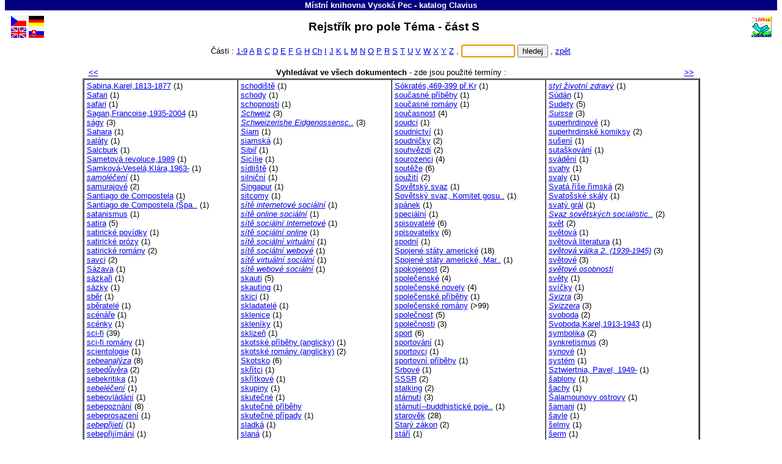

--- FILE ---
content_type: text/html
request_url: https://regionkv.knihovnakv.cz/katalog/vysokapec/c1ts.htm
body_size: 6009
content:
<!DOCTYPE HTML PUBLIC "-//W3C//DTD HTML 4.01 Transitional//EN">
<!-- CHCETE-LI ZMĚNIT DESIGN, KOUKNĚTE NA www.clavius.cz/lwpopis.htm#4 -->
<!-- Stránka je generována programem Lwww, naposledy 24.01.2026 05:30:24 -->
<HTML lang="cs"><HEAD><TITLE>Rejstřík pro pole Téma - Místní knihovna Vysoká Pec - katalog Clavius</TITLE>
<META http-equiv="Content-Type" content="text/html; charset=windows-1250">
<STYLE type="text/css"><!-- .slovnik td {padding-left:4px} .F0 {padding:0px; margin: 0px} --></STYLE>
<LINK type="text/css" rel="stylesheet" href="../img/default.css" media="all"></HEAD>
<BODY onUnload="document.ff.subutt.disabled=false" style="margin-top:0; overflow-y:scroll"><DIV class="telo"><CENTER>
<TABLE class="pruh" bgcolor="#000080" width="100%" border=0 cellspacing=0 cellpadding=1>
 <TR><TD id="NAZKNI" width="91%" align="center"><FONT style="color:white" face="Arial"><SMALL><B>
  <A id="A0" href="l.dll?redirect~xa~44830" target="_top"
  style="color:white;text-decoration:none">Místní knihovna Vysoká Pec</A> - <!--  katalog -->katalog <A
  href="http://www.clavius.cz" target="_top" style="color:#FFFFFF;text-decoration:none">Clavius</A></B></SMALL></FONT></TD>
</TABLE>
<TABLE border=0 cellspacing=0 cellpadding=0><TR><TD height="5"></TD></TABLE>
<TABLE class="zahlavi" width="99%">
 <TR><TD><A href="baze.htm"><IMG src="../img/fcze.gif" class="fcze_gif" border=0 width=25 height=17 title="Hlavní stránka katalogu" alt="Hlavní stránka katalogu" vspace=1></A><BR>
 <A href="eng/baze.htm"><IMG src="../img/feng.gif" class="feng_gif" border=0 width=25 height=17 title="Main page" alt="Main page" vspace=1></A></TD><TD>
 <A href="ger/baze.htm"><IMG src="../img/fger.gif" class="fger_gif" border=0 width=25 height=17 title="Hauptseite des Kataloges" alt="Hauptseite des Kataloges" vspace=1></A><BR>
 <A href="slo/baze.htm"><IMG src="../img/fslo.gif" class="fslo_gif" border=0 width=25 height=17 title="Hlavná stránka katalógu" alt="Hlavná stránka katalógu" vspace=1></A></TD>
 <TD class="nadpis" align="center" width="95%"><H2 style="margin-bottom:0">
<!--  SLPROPOLE -->Rejstřík pro pole Téma - část S &nbsp;</H2></TD>
 <TD><A href="http://www.lanius.cz" target="_top"><IMG src="../img/lanius.gif" class="lanius_gif" border=0 width=34 height=34 title="LANius" alt="LANius"></A></TD></TR>
</TABLE>
<FONT style="font-size:5pt"><BR class="hornibr"></FONT>
<!-- CL -->
<!-- EOZ -->
<TABLE class="nic" border=0 cellspacing=0 cellpadding=0 width="100%">
<TR><TD width="49%"><BR><TD align="center" nowrap>
<SCRIPT type="text/javascript"><!--
function jeNeco(vstup) { 
  if (vstup.value.length<'1') 
    { document.ff.subutt.disabled=false ; vstup.focus() ; return false } 
  else 
    { document.ff.subutt.disabled=true ; return true } 
}
// --></SCRIPT>
<!--  Části -->Části : <A href="c1t9.htm">1-9</A>
<A href="c1ta.htm">A</A>
<A href="c1tb.htm">B</A>
<A href="c1tc.htm">C</A>
<A href="c1td.htm">D</A>
<A href="c1te.htm">E</A>
<A href="c1tf.htm">F</A>
<A href="c1tg.htm">G</A>
<A href="c1th.htm">H</A>
<A href="c1tcz.htm">Ch</A>
<A href="c1ti.htm">I</A>
<A href="c1tj.htm">J</A>
<A href="c1tk.htm">K</A>
<A href="c1tl.htm">L</A>
<A href="c1tm.htm">M</A>
<A href="c1tn.htm">N</A>
<A href="c1to.htm">O</A>
<A href="c1tp.htm">P</A>
<A href="c1tr.htm">R</A>
<A href="c1ts.htm">S</A>
<A href="c1tt.htm">T</A>
<A href="c1tu.htm">U</A>
<A href="c1tv.htm">V</A>
<A href="c1tw.htm">W</A>
<A href="c1tx.htm">X</A>
<A href="c1ty.htm">Y</A>
<A href="c1tz.htm">Z</A>
 ,&nbsp;<TD nowrap>
<FORM name="ff" class="F0" action="l.dll" method="Get" onSubmit="return jeNeco(this.NT)">
<INPUT type="hidden" name="slol~" value="">
<INPUT type="hidden" name="DD" value="1">
<INPUT type="hidden" name="BZ" value="CL">
<INPUT type="hidden" name="DD" value="1">
<INPUT type="hidden" name="NZ" value="t">
<INPUT type="text" name="NT" size=9> <INPUT type="submit" value="hledej" name="subutt"> ,
<SCRIPT type="text/javascript"><!--
  document.ff.NT.focus()
// --></SCRIPT>
<A href="b_1.htm"><!-- lower Zpět -->zpět</A></FORM><TD width="49%"><BR>
<!-- EOC -->
<TR><TD colspan=4 align="center">&nbsp;
</TABLE>
<TABLE class="nic" border=0 cellspacing=0 cellpadding=2 width="80%"><TR><TD align="left" width="10%" nowrap>
&nbsp; <A href="c1tr.htm" title="Předchozí"><B><<</B></A><TD align="center" width="80%">
<B>Vyhledávat ve všech dokumentech</B> - <!--  TERMINY -->zde jsou použité termíny :
<TD align="right" width="10%" nowrap><A href="c1tt.htm" title="Následující"><B>>></B></A> &nbsp;</TABLE>
<TABLE class="slovnik" align="center" border=2 cellspacing=0 cellpadding=2 width="80%"><TR>
<TD valign="top" width="25%" nowrap>
<A href="l.dll?h~DD=1&amp;T=Sabina,Karel,1813-1877">Sabina,Karel,1813-1877</A>&nbsp;(1)<BR>
<A href="l.dll?h~DD=1&amp;T=Safari">Safari</A>&nbsp;(1)<BR>
<A href="l.dll?h~DD=1&amp;T=safari">safari</A>&nbsp;(1)<BR>
<A href="l.dll?h~DD=1&amp;T=Sagan,Francoise,1935-2004">Sagan,Francoise,1935-2004</A>&nbsp;(1)<BR>
<A href="l.dll?h~DD=1&amp;T=s%E1gy">ságy</A>&nbsp;(3)<BR>
<A href="l.dll?h~DD=1&amp;T=Sahara">Sahara</A>&nbsp;(1)<BR>
<A href="l.dll?h~DD=1&amp;T=sal%E1ty">saláty</A>&nbsp;(1)<BR>
<A href="l.dll?h~DD=1&amp;T=Salcburk">Salcburk</A>&nbsp;(1)<BR>
<A href="l.dll?h~DD=1&amp;T=Sametov%E1%20revoluce,1989">Sametová&nbsp;revoluce,1989</A>&nbsp;(1)<BR>
<A href="l.dll?h~DD=1&amp;T=Samkov%E1-Vesel%E1,Kl%E1ra,1963-">Samková-Veselá,Klára,1963-</A>&nbsp;(1)<BR>
<A href="l.dll?h~DD=1&amp;T=samol%E9%E8en%ED"><I>samoléčení</I></A>&nbsp;(1)<BR>
<A href="l.dll?h~DD=1&amp;T=samurajov%E9">samurajové</A>&nbsp;(2)<BR>
<A href="l.dll?h~DD=1&amp;T=Santiago%20de%20Compostela">Santiago&nbsp;de&nbsp;Compostela</A>&nbsp;(1)<BR>
<A href="l.dll?h~DD=1&amp;T=Santiago%20de%20Compostela%20(%8Apan%EClsko)" title="Santiago de Compostela (Španělsko)">Santiago&nbsp;de&nbsp;Compostela&nbsp;(Špa..</A>&nbsp;(1)<BR>
<A href="l.dll?h~DD=1&amp;T=satanismus">satanismus</A>&nbsp;(1)<BR>
<A href="l.dll?h~DD=1&amp;T=satira">satira</A>&nbsp;(5)<BR>
<A href="l.dll?h~DD=1&amp;T=satirick%E9%20pov%EDdky">satirické&nbsp;povídky</A>&nbsp;(1)<BR>
<A href="l.dll?h~DD=1&amp;T=satirick%E9%20pr%F3zy">satirické&nbsp;prózy</A>&nbsp;(1)<BR>
<A href="l.dll?h~DD=1&amp;T=satirick%E9%20rom%E1ny">satirické&nbsp;romány</A>&nbsp;(2)<BR>
<A href="l.dll?h~DD=1&amp;T=savci">savci</A>&nbsp;(2)<BR>
<A href="l.dll?h~DD=1&amp;T=S%E1zava">Sázava</A>&nbsp;(1)<BR>
<A href="l.dll?h~DD=1&amp;T=s%E1zka%F8i">sázkaři</A>&nbsp;(1)<BR>
<A href="l.dll?h~DD=1&amp;T=s%E1zky">sázky</A>&nbsp;(1)<BR>
<A href="l.dll?h~DD=1&amp;T=sb%ECr">sběr</A>&nbsp;(1)<BR>
<A href="l.dll?h~DD=1&amp;T=sb%ECratel%E9">sběratelé</A>&nbsp;(1)<BR>
<A href="l.dll?h~DD=1&amp;T=sc%E9n%E1%F8e">scénáře</A>&nbsp;(1)<BR>
<A href="l.dll?h~DD=1&amp;T=sc%E9nky">scénky</A>&nbsp;(1)<BR>
<A href="l.dll?h~DD=1&amp;T=sci-fi">sci-fi</A>&nbsp;(39)<BR>
<A href="l.dll?h~DD=1&amp;T=sci-fi%20rom%E1ny">sci-fi&nbsp;romány</A>&nbsp;(1)<BR>
<A href="l.dll?h~DD=1&amp;T=scientologie">scientologie</A>&nbsp;(1)<BR>
<A href="l.dll?h~DD=1&amp;T=sebeanal%FDza"><I>sebeanalýza</I></A>&nbsp;(8)<BR>
<A href="l.dll?h~DD=1&amp;T=sebed%F9v%ECra">sebedůvěra</A>&nbsp;(2)<BR>
<A href="l.dll?h~DD=1&amp;T=sebekritika">sebekritika</A>&nbsp;(1)<BR>
<A href="l.dll?h~DD=1&amp;T=sebel%E9%E8en%ED"><I>sebeléčení</I></A>&nbsp;(1)<BR>
<A href="l.dll?h~DD=1&amp;T=sebeovl%E1d%E1n%ED">sebeovládání</A>&nbsp;(1)<BR>
<A href="l.dll?h~DD=1&amp;T=sebepozn%E1n%ED">sebepoznání</A>&nbsp;(8)<BR>
<A href="l.dll?h~DD=1&amp;T=sebeprosazen%ED">sebeprosazení</A>&nbsp;(1)<BR>
<A href="l.dll?h~DD=1&amp;T=sebep%F8ijet%ED"><I>sebepřijetí</I></A>&nbsp;(1)<BR>
<A href="l.dll?h~DD=1&amp;T=sebep%F8ij%EDm%E1n%ED">sebepřijímání</A>&nbsp;(1)<BR>
<A href="l.dll?h~DD=1&amp;T=seberealizace">seberealizace</A>&nbsp;(4)<BR>
<A href="l.dll?h~DD=1&amp;T=sebereflexe"><I>sebereflexe</I></A>&nbsp;(8)<BR>
<A href="l.dll?h~DD=1&amp;T=sebe%F8%EDzen%ED">sebeřízení</A>&nbsp;(2)<BR>
<A href="l.dll?h~DD=1&amp;T=sebeuv%ECdom%ECn%ED">sebeuvědomění</A>&nbsp;(1)<BR>
<A href="l.dll?h~DD=1&amp;T=sebeuv%ECdomov%E1n%ED">sebeuvědomování</A>&nbsp;(1)<BR>
<A href="l.dll?h~DD=1&amp;T=sebev%ECdom%ED">sebevědomí</A>&nbsp;(5)<BR>
<A href="l.dll?h~DD=1&amp;T=sebevra%9Edy">sebevraždy</A>&nbsp;(2)<BR>
<A href="l.dll?h~DD=1&amp;T=sebevra%9Eednost"><I>sebevražednost</I></A>&nbsp;(2)<BR>
<A href="l.dll?h~DD=1&amp;T=sebev%FDchova">sebevýchova</A>&nbsp;(1)<BR>
<A href="l.dll?h~DD=1&amp;T=secese">secese</A>&nbsp;(1)<BR>
<A href="l.dll?h~DD=1&amp;T=sekty">sekty</A>&nbsp;(1)<BR>
<A href="l.dll?h~DD=1&amp;T=sekty%20n%E1bo%9Eensk%E9"><I>sekty&nbsp;náboženské</I></A>&nbsp;(1)<BR>
<A href="l.dll?h~DD=1&amp;T=sen%E1to%F8i">senátoři</A>&nbsp;(1)<BR>
<A href="l.dll?h~DD=1&amp;T=senio%F8i">senioři</A>&nbsp;(2)<BR>
<A href="l.dll?h~DD=1&amp;T=Senna,Ayrton,1960-1994">Senna,Ayrton,1960-1994</A>&nbsp;(1)<BR>
<A href="l.dll?h~DD=1&amp;T=seri%E1ly">seriály</A>&nbsp;(1)<BR>
<A href="l.dll?h~DD=1&amp;T=sestavy">sestavy</A>&nbsp;(1)<BR>
<A href="l.dll?h~DD=1&amp;T=sestry">sestry</A>&nbsp;(2)<BR>
<A href="l.dll?h~DD=1&amp;T=severn%ED">severní</A>&nbsp;(1)<BR>
<A href="l.dll?h~DD=1&amp;T=Severn%ED%20Amerika">Severní&nbsp;Amerika</A>&nbsp;(2)<BR>
<A href="l.dll?h~DD=1&amp;T=severn%ED%20p%F3l">severní&nbsp;pól</A>&nbsp;(2)<BR>
<A href="l.dll?h~DD=1&amp;T=seversk%E9">severské</A>&nbsp;(1)<BR>
<A href="l.dll?h~DD=1&amp;T=sex">sex</A>&nbsp;(9)<BR>
<A href="l.dll?h~DD=1&amp;T=sexualita">sexualita</A>&nbsp;(4)<BR>
<A href="l.dll?h~DD=1&amp;T=sexu%E1ln%EC%20zneu%9E%EDvan%E9%20d%ECti--Velk%E1%20Brit%E1nie" title="sexuálně zneužívané děti--Velká Británie">sexuálně&nbsp;zneužívané&nbsp;děti--V..</A>&nbsp;(1)<BR>
<A href="l.dll?h~DD=1&amp;T=sexu%E1ln%ED">sexuální</A>&nbsp;(5)<BR>
<A href="l.dll?h~DD=1&amp;T=sexu%E1ln%ED%20%9Eivot"><I>sexuální&nbsp;život</I></A>&nbsp;(9)<BR>
<A href="l.dll?h~DD=1&amp;T=sezn%E1men%ED">seznámení</A>&nbsp;(1)<BR>
<A href="l.dll?h~DD=1&amp;T=sez%F3nn%ED">sezónní</A>&nbsp;(1)<BR>
<A href="l.dll?h~DD=1&amp;T=showbyznys">showbyznys</A>&nbsp;(1)<BR>
<A href="l.dll?h~DD=1&amp;T=Schindler,Emilie,1907-2001">Schindler,Emilie,1907-2001</A>&nbsp;(1)<BR>
<A href="l.dll?h~DD=1&amp;T=schizoidn%ED">schizoidní</A>&nbsp;(1)<BR>
<A href="l.dll?h~DD=1&amp;T=Schliemann,Heinrich,1822-1890" title="Schliemann,Heinrich,1822-1890">Schliemann,Heinrich,1822-18..</A>&nbsp;(1)<BR>
<TD valign="top" width="25%" nowrap>
<A href="l.dll?h~DD=1&amp;T=schodi%9At%EC">schodiště</A>&nbsp;(1)<BR>
<A href="l.dll?h~DD=1&amp;T=schody">schody</A>&nbsp;(1)<BR>
<A href="l.dll?h~DD=1&amp;T=schopnosti">schopnosti</A>&nbsp;(1)<BR>
<A href="l.dll?h~DD=1&amp;T=Schweiz"><I>Schweiz</I></A>&nbsp;(3)<BR>
<A href="l.dll?h~DD=1&amp;T=Schweizerishe%20Eidgenossenschaft" title="Schweizerishe Eidgenossenschaft"><I>Schweizerishe&nbsp;Eidgenossensc..</I></A>&nbsp;(3)<BR>
<A href="l.dll?h~DD=1&amp;T=Siam">Siam</A>&nbsp;(1)<BR>
<A href="l.dll?h~DD=1&amp;T=siamsk%E1">siamská</A>&nbsp;(1)<BR>
<A href="l.dll?h~DD=1&amp;T=Sibi%F8">Sibiř</A>&nbsp;(1)<BR>
<A href="l.dll?h~DD=1&amp;T=Sic%EDlie">Sicílie</A>&nbsp;(1)<BR>
<A href="l.dll?h~DD=1&amp;T=s%EDdli%9At%EC">sídliště</A>&nbsp;(1)<BR>
<A href="l.dll?h~DD=1&amp;T=silni%E8n%ED">silniční</A>&nbsp;(1)<BR>
<A href="l.dll?h~DD=1&amp;T=Singapur">Singapur</A>&nbsp;(1)<BR>
<A href="l.dll?h~DD=1&amp;T=sitcomy">sitcomy</A>&nbsp;(1)<BR>
<A href="l.dll?h~DD=1&amp;T=s%EDt%EC%20internetov%E9%20soci%E1ln%ED"><I>sítě&nbsp;internetové&nbsp;sociální</I></A>&nbsp;(1)<BR>
<A href="l.dll?h~DD=1&amp;T=s%EDt%EC%20online%20soci%E1ln%ED"><I>sítě&nbsp;online&nbsp;sociální</I></A>&nbsp;(1)<BR>
<A href="l.dll?h~DD=1&amp;T=s%EDt%EC%20soci%E1ln%ED%20internetov%E9"><I>sítě&nbsp;sociální&nbsp;internetové</I></A>&nbsp;(1)<BR>
<A href="l.dll?h~DD=1&amp;T=s%EDt%EC%20soci%E1ln%ED%20online"><I>sítě&nbsp;sociální&nbsp;online</I></A>&nbsp;(1)<BR>
<A href="l.dll?h~DD=1&amp;T=s%EDt%EC%20soci%E1ln%ED%20virtu%E1ln%ED"><I>sítě&nbsp;sociální&nbsp;virtuální</I></A>&nbsp;(1)<BR>
<A href="l.dll?h~DD=1&amp;T=s%EDt%EC%20soci%E1ln%ED%20webov%E9"><I>sítě&nbsp;sociální&nbsp;webové</I></A>&nbsp;(1)<BR>
<A href="l.dll?h~DD=1&amp;T=s%EDt%EC%20virtu%E1ln%ED%20soci%E1ln%ED"><I>sítě&nbsp;virtuální&nbsp;sociální</I></A>&nbsp;(1)<BR>
<A href="l.dll?h~DD=1&amp;T=s%EDt%EC%20webov%E9%20soci%E1ln%ED"><I>sítě&nbsp;webové&nbsp;sociální</I></A>&nbsp;(1)<BR>
<A href="l.dll?h~DD=1&amp;T=skauti">skauti</A>&nbsp;(5)<BR>
<A href="l.dll?h~DD=1&amp;T=skauting">skauting</A>&nbsp;(1)<BR>
<A href="l.dll?h~DD=1&amp;T=skici">skici</A>&nbsp;(1)<BR>
<A href="l.dll?h~DD=1&amp;T=skladatel%E9">skladatelé</A>&nbsp;(1)<BR>
<A href="l.dll?h~DD=1&amp;T=sklenice">sklenice</A>&nbsp;(1)<BR>
<A href="l.dll?h~DD=1&amp;T=sklen%EDky">skleníky</A>&nbsp;(1)<BR>
<A href="l.dll?h~DD=1&amp;T=sklize%F2">sklizeň</A>&nbsp;(1)<BR>
<A href="l.dll?h~DD=1&amp;T=skotsk%E9%20p%F8%EDb%EChy%20(anglicky)">skotské&nbsp;příběhy&nbsp;(anglicky)</A>&nbsp;(1)<BR>
<A href="l.dll?h~DD=1&amp;T=skotsk%E9%20rom%E1ny%20(anglicky)">skotské&nbsp;romány&nbsp;(anglicky)</A>&nbsp;(2)<BR>
<A href="l.dll?h~DD=1&amp;T=Skotsko">Skotsko</A>&nbsp;(6)<BR>
<A href="l.dll?h~DD=1&amp;T=sk%F8%EDtci">skřítci</A>&nbsp;(1)<BR>
<A href="l.dll?h~DD=1&amp;T=sk%F8%EDtkov%E9">skřítkové</A>&nbsp;(1)<BR>
<A href="l.dll?h~DD=1&amp;T=skupiny">skupiny</A>&nbsp;(1)<BR>
<A href="l.dll?h~DD=1&amp;T=skute%E8n%E9">skutečné</A>&nbsp;(1)<BR>
<A href="l.dll?h~DD=1&amp;T=skute%E8n%E9%20p%F8%EDb%EChy">skutečné&nbsp;příběhy</A><BR>
<A href="l.dll?h~DD=1&amp;T=skute%E8n%E9%20p%F8%EDpady">skutečné&nbsp;případy</A>&nbsp;(1)<BR>
<A href="l.dll?h~DD=1&amp;T=sladk%E1">sladká</A>&nbsp;(1)<BR>
<A href="l.dll?h~DD=1&amp;T=slan%E1">slaná</A>&nbsp;(1)<BR>
<A href="l.dll?h~DD=1&amp;T=slavn%E9%20osobnosti"><I>slavné&nbsp;osobnosti</I></A><BR>
<A href="l.dll?h~DD=1&amp;T=slavn%ED%20lid%E9"><I>slavní&nbsp;lidé</I></A><BR>
<A href="l.dll?h~DD=1&amp;T=slepci">slepci</A>&nbsp;(1)<BR>
<A href="l.dll?h~DD=1&amp;T=slepice">slepice</A>&nbsp;(1)<BR>
<A href="l.dll?h~DD=1&amp;T=Slezsko">Slezsko</A>&nbsp;(1)<BR>
<A href="l.dll?h~DD=1&amp;T=sloni">sloni</A>&nbsp;(1)<BR>
<A href="l.dll?h~DD=1&amp;T=slova">slova</A>&nbsp;(1)<BR>
<A href="l.dll?h~DD=1&amp;T=Slov%E1cko">Slovácko</A>&nbsp;(1)<BR>
<A href="l.dll?h~DD=1&amp;T=Slov%E1cko%20(%C8esko)">Slovácko&nbsp;(Česko)</A>&nbsp;(1)<BR>
<A href="l.dll?h~DD=1&amp;T=Slovan%E9">Slované</A>&nbsp;(2)<BR>
<A href="l.dll?h~DD=1&amp;T=Slovenky">Slovenky</A>&nbsp;(1)<BR>
<A href="l.dll?h~DD=1&amp;T=slovensk%E9%20rom%E1ny">slovenské&nbsp;romány</A>&nbsp;(18)<BR>
<A href="l.dll?h~DD=1&amp;T=Slovensko">Slovensko</A>&nbsp;(2)<BR>
<A href="l.dll?h~DD=1&amp;T=slovensky">slovensky</A>&nbsp;(1)<BR>
<A href="l.dll?h~DD=1&amp;T=slov%ED%E8ka">slovíčka</A>&nbsp;(1)<BR>
<A href="l.dll?h~DD=1&amp;T=slovn%ED">slovní</A>&nbsp;(2)<BR>
<A href="l.dll?h~DD=1&amp;T=slovn%EDky">slovníky</A>&nbsp;(4)<BR>
<A href="l.dll?h~DD=1&amp;T=slu%9Anost">slušnost</A>&nbsp;(1)<BR>
<A href="l.dll?h~DD=1&amp;T=slu%9Eby">služby</A>&nbsp;(2)<BR>
<A href="l.dll?h~DD=1&amp;T=Sm%EDtka,Josef,1919-1945">Smítka,Josef,1919-1945</A>&nbsp;(1)<BR>
<A href="l.dll?h~DD=1&amp;T=smrt">smrt</A>&nbsp;(5)<BR>
<A href="l.dll?h~DD=1&amp;T=smutek">smutek</A>&nbsp;(1)<BR>
<A href="l.dll?h~DD=1&amp;T=smysl">smysl</A>&nbsp;(1)<BR>
<A href="l.dll?h~DD=1&amp;T=smysly">smysly</A>&nbsp;(1)<BR>
<A href="l.dll?h~DD=1&amp;T=sny">sny</A>&nbsp;(2)<BR>
<A href="l.dll?h~DD=1&amp;T=soci%E1ln%ED">sociální</A>&nbsp;(3)<BR>
<A href="l.dll?h~DD=1&amp;T=soci%E1ln%ED%20demokracie">sociální&nbsp;demokracie</A>&nbsp;(1)<BR>
<A href="l.dll?h~DD=1&amp;T=soci%E1ln%ED%20komunikace">sociální&nbsp;komunikace</A>&nbsp;(1)<BR>
<A href="l.dll?h~DD=1&amp;T=soci%E1ln%ED%20novely">sociální&nbsp;novely</A>&nbsp;(1)<BR>
<A href="l.dll?h~DD=1&amp;T=sociologie">sociologie</A>&nbsp;(2)<BR>
<A href="l.dll?h~DD=1&amp;T=socha%F8stv%ED">sochařství</A>&nbsp;(1)<BR>
<A href="l.dll?h~DD=1&amp;T=sochy">sochy</A>&nbsp;(1)<BR>
<A href="l.dll?h~DD=1&amp;T=Sojuz%20Sovetskich%20Socialisti%E8eskich%20Respu" title="Sojuz Sovetskich Socialističeskich Respu"><I>Sojuz&nbsp;Sovetskich&nbsp;Socialisti..</I></A>&nbsp;(2)<BR>
<TD valign="top" width="25%" nowrap>
<A href="l.dll?h~DD=1&amp;T=S%F3krat%E9s,469-399%20p%F8.Kr">Sókratés,469-399&nbsp;př.Kr</A>&nbsp;(1)<BR>
<A href="l.dll?h~DD=1&amp;T=sou%E8asn%E9%20p%F8%EDb%EChy">současné&nbsp;příběhy</A>&nbsp;(1)<BR>
<A href="l.dll?h~DD=1&amp;T=sou%E8asn%E9%20rom%E1ny">současné&nbsp;romány</A>&nbsp;(1)<BR>
<A href="l.dll?h~DD=1&amp;T=sou%E8asnost">současnost</A>&nbsp;(4)<BR>
<A href="l.dll?h~DD=1&amp;T=soudci">soudci</A>&nbsp;(1)<BR>
<A href="l.dll?h~DD=1&amp;T=soudnictv%ED">soudnictví</A>&nbsp;(1)<BR>
<A href="l.dll?h~DD=1&amp;T=soudni%E8ky">soudničky</A>&nbsp;(2)<BR>
<A href="l.dll?h~DD=1&amp;T=souhv%ECzd%ED">souhvězdí</A>&nbsp;(2)<BR>
<A href="l.dll?h~DD=1&amp;T=sourozenci">sourozenci</A>&nbsp;(4)<BR>
<A href="l.dll?h~DD=1&amp;T=sout%EC%9Ee">soutěže</A>&nbsp;(6)<BR>
<A href="l.dll?h~DD=1&amp;T=sou%9Eit%ED">soužití</A>&nbsp;(2)<BR>
<A href="l.dll?h~DD=1&amp;T=Sov%ECtsk%FD%20svaz">Sovětský&nbsp;svaz</A>&nbsp;(1)<BR>
<A href="l.dll?h~DD=1&amp;T=Sov%ECtsk%FD%20svaz,%20Komitet%20gosudars" title="Sovětský svaz, Komitet gosudars">Sovětský&nbsp;svaz,&nbsp;Komitet&nbsp;gosu..</A>&nbsp;(1)<BR>
<A href="l.dll?h~DD=1&amp;T=sp%E1nek">spánek</A>&nbsp;(1)<BR>
<A href="l.dll?h~DD=1&amp;T=speci%E1ln%ED">speciální</A>&nbsp;(1)<BR>
<A href="l.dll?h~DD=1&amp;T=spisovatel%E9">spisovatelé</A>&nbsp;(6)<BR>
<A href="l.dll?h~DD=1&amp;T=spisovatelky">spisovatelky</A>&nbsp;(6)<BR>
<A href="l.dll?h~DD=1&amp;T=spodn%ED">spodní</A>&nbsp;(1)<BR>
<A href="l.dll?h~DD=1&amp;T=Spojen%E9%20st%E1ty%20americk%E9">Spojené&nbsp;státy&nbsp;americké</A>&nbsp;(18)<BR>
<A href="l.dll?h~DD=1&amp;T=Spojen%E9%20st%E1ty%20americk%E9,%20Marine%20Corps" title="Spojené státy americké, Marine Corps">Spojené&nbsp;státy&nbsp;americké,&nbsp;Mar..</A>&nbsp;(1)<BR>
<A href="l.dll?h~DD=1&amp;T=spokojenost">spokojenost</A>&nbsp;(2)<BR>
<A href="l.dll?h~DD=1&amp;T=spole%E8ensk%E9">společenské</A>&nbsp;(4)<BR>
<A href="l.dll?h~DD=1&amp;T=spole%E8ensk%E9%20novely">společenské&nbsp;novely</A>&nbsp;(4)<BR>
<A href="l.dll?h~DD=1&amp;T=spole%E8ensk%E9%20p%F8%EDb%EChy">společenské&nbsp;příběhy</A>&nbsp;(1)<BR>
<A href="l.dll?h~DD=1&amp;T=spole%E8ensk%E9%20rom%E1ny">společenské&nbsp;romány</A>&nbsp;(>99)<BR>
<A href="l.dll?h~DD=1&amp;T=spole%E8nost">společnost</A>&nbsp;(5)<BR>
<A href="l.dll?h~DD=1&amp;T=spole%E8nosti">společnosti</A>&nbsp;(3)<BR>
<A href="l.dll?h~DD=1&amp;T=sport">sport</A>&nbsp;(6)<BR>
<A href="l.dll?h~DD=1&amp;T=sportov%E1n%ED">sportování</A>&nbsp;(1)<BR>
<A href="l.dll?h~DD=1&amp;T=sportovci">sportovci</A>&nbsp;(1)<BR>
<A href="l.dll?h~DD=1&amp;T=sportovn%ED%20p%F8%EDb%EChy">sportovní&nbsp;příběhy</A>&nbsp;(1)<BR>
<A href="l.dll?h~DD=1&amp;T=Srbov%E9">Srbové</A>&nbsp;(1)<BR>
<A href="l.dll?h~DD=1&amp;T=SSSR">SSSR</A>&nbsp;(2)<BR>
<A href="l.dll?h~DD=1&amp;T=stalking">stalking</A>&nbsp;(2)<BR>
<A href="l.dll?h~DD=1&amp;T=st%E1rnut%ED">stárnutí</A>&nbsp;(3)<BR>
<A href="l.dll?h~DD=1&amp;T=st%E1rnut%ED--buddhistick%E9%20pojet%ED" title="stárnutí--buddhistické pojetí">stárnutí--buddhistické&nbsp;poje..</A>&nbsp;(1)<BR>
<A href="l.dll?h~DD=1&amp;T=starov%ECk">starověk</A>&nbsp;(28)<BR>
<A href="l.dll?h~DD=1&amp;T=Star%FD%20z%E1kon">Starý&nbsp;zákon</A>&nbsp;(2)<BR>
<A href="l.dll?h~DD=1&amp;T=st%E1%F8%ED">stáří</A>&nbsp;(1)<BR>
<A href="l.dll?h~DD=1&amp;T=stati">stati</A>&nbsp;(1)<BR>
<A href="l.dll?h~DD=1&amp;T=st%E1ty">státy</A>&nbsp;(3)<BR>
<A href="l.dll?h~DD=1&amp;T=stavby">stavby</A>&nbsp;(3)<BR>
<A href="l.dll?h~DD=1&amp;T=StB">StB</A>&nbsp;(1)<BR>
<A href="l.dll?h~DD=1&amp;T=Steiner,%20Guenther,%201965-">Steiner,&nbsp;Guenther,&nbsp;1965-</A>&nbsp;(1)<BR>
<A href="l.dll?h~DD=1&amp;T=stereotypy">stereotypy</A>&nbsp;(1)<BR>
<A href="l.dll?h~DD=1&amp;T=Stockholm">Stockholm</A>&nbsp;(1)<BR>
<A href="l.dll?h~DD=1&amp;T=stolet%E1%20v%E1lka">stoletá&nbsp;válka</A>&nbsp;(1)<BR>
<A href="l.dll?h~DD=1&amp;T=stolni%E8en%ED"><I>stolničení</I></A>&nbsp;(1)<BR>
<A href="l.dll?h~DD=1&amp;T=stolov%E1n%ED">stolování</A>&nbsp;(1)<BR>
<A href="l.dll?h~DD=1&amp;T=Stonehenge">Stonehenge</A>&nbsp;(1)<BR>
<A href="l.dll?h~DD=1&amp;T=strach">strach</A>&nbsp;(3)<BR>
<A href="l.dll?h~DD=1&amp;T=strany">strany</A>&nbsp;(1)<BR>
<A href="l.dll?h~DD=1&amp;T=stra%9Aideln%E9%20p%F8%EDb%EChy">strašidelné&nbsp;příběhy</A>&nbsp;(3)<BR>
<A href="l.dll?h~DD=1&amp;T=stra%9Aidla">strašidla</A><BR>
<A href="l.dll?h~DD=1&amp;T=strava">strava</A>&nbsp;(1)<BR>
<A href="l.dll?h~DD=1&amp;T=stravov%E1n%ED">stravování</A>&nbsp;(3)<BR>
<A href="l.dll?h~DD=1&amp;T=stres">stres</A>&nbsp;(8)<BR>
<A href="l.dll?h~DD=1&amp;T=stript%E9%F8i">striptéři</A>&nbsp;(2)<BR>
<A href="l.dll?h~DD=1&amp;T=stroje">stroje</A>&nbsp;(1)<BR>
<A href="l.dll?h~DD=1&amp;T=stromy">stromy</A>&nbsp;(1)<BR>
<A href="l.dll?h~DD=1&amp;T=struktura">struktura</A>&nbsp;(1)<BR>
<A href="l.dll?h~DD=1&amp;T=st%F8edn%ED">střední</A>&nbsp;(1)<BR>
<A href="l.dll?h~DD=1&amp;T=St%F8edn%ED%20v%FDchod">Střední&nbsp;východ</A>&nbsp;(1)<BR>
<A href="l.dll?h~DD=1&amp;T=st%F8edov%ECk">středověk</A><BR>
<A href="l.dll?h~DD=1&amp;T=st%F8et%20z%E1jm%F9"><I>střet&nbsp;zájmů</I></A>&nbsp;(1)<BR>
<A href="l.dll?h~DD=1&amp;T=st%F8eva">střeva</A>&nbsp;(1)<BR>
<A href="l.dll?h~DD=1&amp;T=St%F8%EDbro%20(m%ECsto)">Stříbro&nbsp;(město)</A>&nbsp;(1)<BR>
<A href="l.dll?h~DD=1&amp;T=Stuartovci">Stuartovci</A>&nbsp;(1)<BR>
<A href="l.dll?h~DD=1&amp;T=studen%E1%20v%E1lka">studená&nbsp;válka</A>&nbsp;(1)<BR>
<A href="l.dll?h~DD=1&amp;T=studenti">studenti</A>&nbsp;(2)<BR>
<A href="l.dll?h~DD=1&amp;T=stvo%F8en%ED">stvoření</A>&nbsp;(1)<BR>
<A href="l.dll?h~DD=1&amp;T=styl">styl</A>&nbsp;(2)<BR>
<TD valign="top" width="25%" nowrap>
<A href="l.dll?h~DD=1&amp;T=styl%20%9Eivotn%ED%20zdrav%FD"><I>styl&nbsp;životní&nbsp;zdravý</I></A>&nbsp;(1)<BR>
<A href="l.dll?h~DD=1&amp;T=S%FAd%E1n">Súdán</A>&nbsp;(1)<BR>
<A href="l.dll?h~DD=1&amp;T=Sudety">Sudety</A>&nbsp;(5)<BR>
<A href="l.dll?h~DD=1&amp;T=Suisse"><I>Suisse</I></A>&nbsp;(3)<BR>
<A href="l.dll?h~DD=1&amp;T=superhrdinov%E9">superhrdinové</A>&nbsp;(1)<BR>
<A href="l.dll?h~DD=1&amp;T=superhrdinsk%E9%20komiksy">superhrdinské&nbsp;komiksy</A>&nbsp;(2)<BR>
<A href="l.dll?h~DD=1&amp;T=su%9Aen%ED">sušení</A>&nbsp;(1)<BR>
<A href="l.dll?h~DD=1&amp;T=suta%9Akov%E1n%ED">sutaškování</A>&nbsp;(1)<BR>
<A href="l.dll?h~DD=1&amp;T=sv%E1d%ECn%ED">svádění</A>&nbsp;(1)<BR>
<A href="l.dll?h~DD=1&amp;T=svahy">svahy</A>&nbsp;(1)<BR>
<A href="l.dll?h~DD=1&amp;T=svaly">svaly</A>&nbsp;(1)<BR>
<A href="l.dll?h~DD=1&amp;T=Svat%E1%20%F8%ED%9Ae%20%F8%EDmsk%E1">Svatá&nbsp;říše&nbsp;římská</A>&nbsp;(2)<BR>
<A href="l.dll?h~DD=1&amp;T=Svato%9Ask%E9%20sk%E1ly">Svatošské&nbsp;skály</A>&nbsp;(1)<BR>
<A href="l.dll?h~DD=1&amp;T=svat%FD%20gr%E1l">svatý&nbsp;grál</A>&nbsp;(1)<BR>
<A href="l.dll?h~DD=1&amp;T=Svaz%20sov%ECtsk%FDch%20socialistick%FDch%20republik" title="Svaz sovětských socialistických republik"><I>Svaz&nbsp;sovětských&nbsp;socialistic..</I></A>&nbsp;(2)<BR>
<A href="l.dll?h~DD=1&amp;T=sv%ECt">svět</A>&nbsp;(2)<BR>
<A href="l.dll?h~DD=1&amp;T=sv%ECtov%E1">světová</A>&nbsp;(1)<BR>
<A href="l.dll?h~DD=1&amp;T=sv%ECtov%E1%20literatura">světová&nbsp;literatura</A>&nbsp;(1)<BR>
<A href="l.dll?h~DD=1&amp;T=sv%ECtov%E1%20v%E1lka%202.%20(1939-1945)"><I>světová&nbsp;válka&nbsp;2.&nbsp;(1939-1945)</I></A>&nbsp;(3)<BR>
<A href="l.dll?h~DD=1&amp;T=sv%ECtov%E9">světové</A>&nbsp;(3)<BR>
<A href="l.dll?h~DD=1&amp;T=sv%ECtov%E9%20osobnosti"><I>světové&nbsp;osobnosti</I></A><BR>
<A href="l.dll?h~DD=1&amp;T=sv%ECty">světy</A>&nbsp;(1)<BR>
<A href="l.dll?h~DD=1&amp;T=sv%ED%E8ky">svíčky</A>&nbsp;(1)<BR>
<A href="l.dll?h~DD=1&amp;T=Svizra"><I>Svizra</I></A>&nbsp;(3)<BR>
<A href="l.dll?h~DD=1&amp;T=Svizzera"><I>Svizzera</I></A>&nbsp;(3)<BR>
<A href="l.dll?h~DD=1&amp;T=svoboda">svoboda</A>&nbsp;(2)<BR>
<A href="l.dll?h~DD=1&amp;T=Svoboda,Karel,1913-1943">Svoboda,Karel,1913-1943</A>&nbsp;(1)<BR>
<A href="l.dll?h~DD=1&amp;T=symbolika">symbolika</A>&nbsp;(2)<BR>
<A href="l.dll?h~DD=1&amp;T=synkretismus">synkretismus</A>&nbsp;(3)<BR>
<A href="l.dll?h~DD=1&amp;T=synov%E9">synové</A>&nbsp;(1)<BR>
<A href="l.dll?h~DD=1&amp;T=syst%E9m">systém</A>&nbsp;(1)<BR>
<A href="l.dll?h~DD=1&amp;T=Sztwiertnia,%20Pavel,%201949-">Sztwiertnia,&nbsp;Pavel,&nbsp;1949-</A>&nbsp;(1)<BR>
<A href="l.dll?h~DD=1&amp;T=%9Aablony">šablony</A>&nbsp;(1)<BR>
<A href="l.dll?h~DD=1&amp;T=%9Aachy">šachy</A>&nbsp;(1)<BR>
<A href="l.dll?h~DD=1&amp;T=%8Aalamounovy%20ostrovy">Šalamounovy&nbsp;ostrovy</A>&nbsp;(1)<BR>
<A href="l.dll?h~DD=1&amp;T=%9Aamani">šamani</A>&nbsp;(1)<BR>
<A href="l.dll?h~DD=1&amp;T=%9Aavle">šavle</A>&nbsp;(1)<BR>
<A href="l.dll?h~DD=1&amp;T=%9Aelmy">šelmy</A>&nbsp;(1)<BR>
<A href="l.dll?h~DD=1&amp;T=%9Aerm">šerm</A>&nbsp;(1)<BR>
<A href="l.dll?h~DD=1&amp;T=%9Aestined%ECl%ED">šestinedělí</A>&nbsp;(2)<BR>
<A href="l.dll?h~DD=1&amp;T=%9Aifrov%E1n%ED">šifrování</A>&nbsp;(1)<BR>
<A href="l.dll?h~DD=1&amp;T=%9Aifry">šifry</A>&nbsp;(1)<BR>
<A href="l.dll?h~DD=1&amp;T=%9Aikana">šikana</A>&nbsp;(1)<BR>
<A href="l.dll?h~DD=1&amp;T=%8A%EDpkov%E1,Olga,1969-">Šípková,Olga,1969-</A>&nbsp;(1)<BR>
<A href="l.dll?h~DD=1&amp;T=%9Akola">škola</A>&nbsp;(7)<BR>
<A href="l.dll?h~DD=1&amp;T=%9Akolky">školky</A>&nbsp;(1)<BR>
<A href="l.dll?h~DD=1&amp;T=%9Akoly">školy</A>&nbsp;(2)<BR>
<A href="l.dll?h~DD=1&amp;T=%8Akult%E9ty,Michaela,1972-">Škultéty,Michaela,1972-</A>&nbsp;(1)<BR>
<A href="l.dll?h~DD=1&amp;T=%8Akutina,%20Vladim%EDr">Škutina,&nbsp;Vladimír</A>&nbsp;(1)<BR>
<A href="l.dll?h~DD=1&amp;T=%8Akutina,%20Vladim%EDr,%201931-1995">Škutina,&nbsp;Vladimír,&nbsp;1931-1995</A>&nbsp;(1)<BR>
<A href="l.dll?h~DD=1&amp;T=%9Alechta">šlechta</A>&nbsp;(1)<BR>
<A href="l.dll?h~DD=1&amp;T=%9Alechti%E8ny">šlechtičny</A>&nbsp;(2)<BR>
<A href="l.dll?h~DD=1&amp;T=%9Alechti%E8ny--%C8esko--20.-21.%20stolet%ED" title="šlechtičny--Česko--20.-21. století">šlechtičny--Česko--20.-21...</A>&nbsp;(1)<BR>
<A href="l.dll?h~DD=1&amp;T=%9A%F2%F9ry">šňůry</A>&nbsp;(1)<BR>
<A href="l.dll?h~DD=1&amp;T=%9Aoa"><I>šoa</I></A>&nbsp;(3)<BR>
<A href="l.dll?h~DD=1&amp;T=%8Aobr,%20Zbyn%ECk,%201947-">Šobr,&nbsp;Zbyněk,&nbsp;1947-</A>&nbsp;(1)<BR>
<A href="l.dll?h~DD=1&amp;T=%8Apan%EClsko">Španělsko</A>&nbsp;(3)<BR>
<A href="l.dll?h~DD=1&amp;T=%9Aperky">šperky</A>&nbsp;(4)<BR>
<A href="l.dll?h~DD=1&amp;T=%8Apicberky">Špicberky</A>&nbsp;(1)<BR>
<A href="l.dll?h~DD=1&amp;T=%9Apion%E1%9E">špionáž</A>&nbsp;(3)<BR>
<A href="l.dll?h~DD=1&amp;T=%9Apion%E1%9En%ED%20rom%E1ny">špionážní&nbsp;romány</A><BR>
<A href="l.dll?h~DD=1&amp;T=%9Apioni">špioni</A>&nbsp;(1)<BR>
<A href="l.dll?h~DD=1&amp;T=%8Arut,%20Pavel">Šrut,&nbsp;Pavel</A>&nbsp;(1)<BR>
<A href="l.dll?h~DD=1&amp;T=%9At%ECst%ED">štěstí</A>&nbsp;(1)<BR>
<A href="l.dll?h~DD=1&amp;T=%8Aumava">Šumava</A>&nbsp;(3)<BR>
<A href="l.dll?h~DD=1&amp;T=%9Av%E9dsk%E9%20rom%E1ny">švédské&nbsp;romány</A>&nbsp;(5)<BR>
<A href="l.dll?h~DD=1&amp;T=%8Av%E9dsko">Švédsko</A>&nbsp;(2)<BR>
<A href="l.dll?h~DD=1&amp;T=%8Av%FDcarsk%E1%20konfederace"><I>Švýcarská&nbsp;konfederace</I></A>&nbsp;(3)<BR>
<A href="l.dll?h~DD=1&amp;T=%8Av%FDcarsko">Švýcarsko</A>&nbsp;(3)<BR>
</TABLE><!--  VZAVORKACH -->V závorkách je uveden počet výskytů každého termínu.
</CENTER>
<!-- E 19.11.2025 13:19 --></DIV></BODY></HTML>
